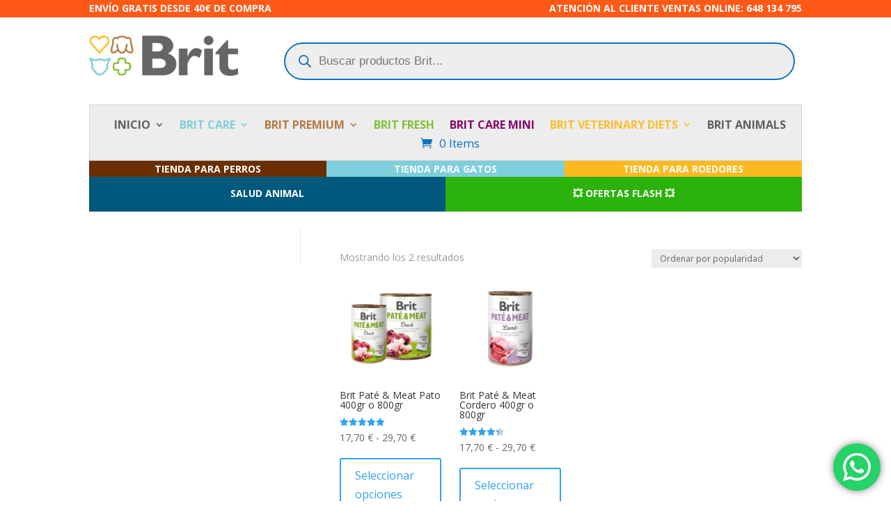

--- FILE ---
content_type: text/css
request_url: https://brit-petfood.es/wp-content/et-cache/global/et-divi-customizer-global.min.css?ver=1769078641
body_size: 482
content:
body,.et_pb_column_1_2 .et_quote_content blockquote cite,.et_pb_column_1_2 .et_link_content a.et_link_main_url,.et_pb_column_1_3 .et_quote_content blockquote cite,.et_pb_column_3_8 .et_quote_content blockquote cite,.et_pb_column_1_4 .et_quote_content blockquote cite,.et_pb_blog_grid .et_quote_content blockquote cite,.et_pb_column_1_3 .et_link_content a.et_link_main_url,.et_pb_column_3_8 .et_link_content a.et_link_main_url,.et_pb_column_1_4 .et_link_content a.et_link_main_url,.et_pb_blog_grid .et_link_content a.et_link_main_url,body .et_pb_bg_layout_light .et_pb_post p,body .et_pb_bg_layout_dark .et_pb_post p{font-size:14px}.et_pb_slide_content,.et_pb_best_value{font-size:15px}@media only screen and (min-width:1350px){.et_pb_row{padding:27px 0}.et_pb_section{padding:54px 0}.single.et_pb_pagebuilder_layout.et_full_width_page .et_post_meta_wrapper{padding-top:81px}.et_pb_fullwidth_section{padding:0}}.amarillo a{color:#ffbe2c!important}.verde a{color:#83bf37!important}.azul a{color:#7fceda!important}.marron a{color:#b67a44!important}.morado a{color:#85086b!important}.gris a{color:#656567!important}.single-product .yith-wcan-filter{display:none}.yith-wcan-filters .filter-title{font-size:18px;font-weight:bold}.woocommerce a.button,.woocommerce button.button,.woocommerce input.button{font-size:16px;padding:10px 20px}.et_pb_menu__wrap{position:relative;z-index:1}.onsale{z-index:10}@media only screen and (max-width:600px){button.btn.btn-primary.yith-wcan-filters-opener.enhanced{font-size:18px;padding:15px 30px}}button.btn.btn-primary.yith-wcan-reset-filters.reset-filters.enhanced{font-size:20px;color:#ffffff;background-color:#a7144c;border:2px solid #a7144c;border-radius:8px;padding:10px 10px}button.apply-filters.main-modal-button{font-size:30px;color:#ffffff;background-color:#a7144c}.woocommerce input.button.wc_points_rewards_apply_discount{background-color:#000000!important;color:#ffffff!important}.woocommerce-error,.woocommerce-error li{color:#d9534f!important;font-weight:bold}.woocommerce-error{background-color:#fff!important;border-left:4px solid #d9534f!important;padding:10px}div#left-area{width:100%}#main-content .container:before{display:none}